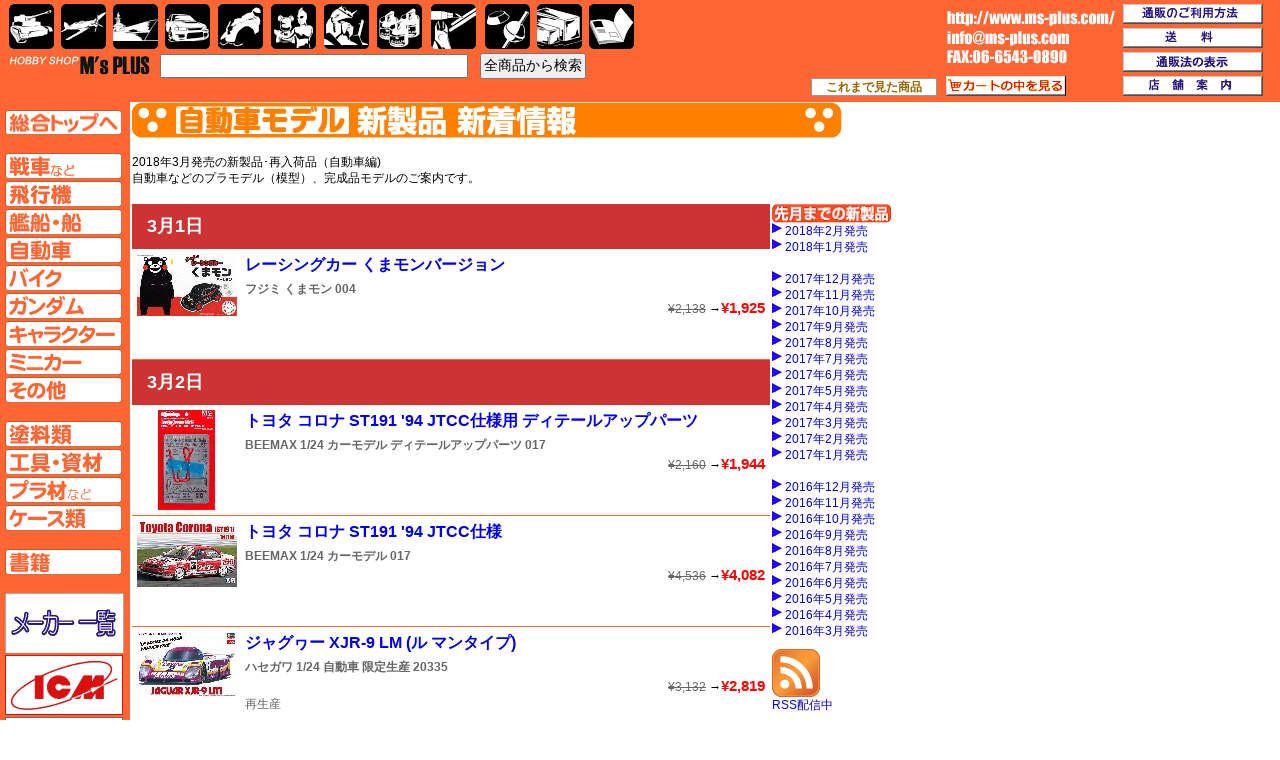

--- FILE ---
content_type: text/html; charset=utf-8
request_url: https://www.ms-plus.com/item_backnumber/car_2018_03.aspx
body_size: 63101
content:

<!DOCTYPE HTML PUBLIC "-//W3C//DTD HTML 4.01 Transitional//EN" "http://www.w3.org/TR/html4/loose.dtd">
<html lang=ja dir=ltr>
<head>
<META http-equiv="Content-Type" content="text/html; charset=utf-8">
<title>自動車アイテムの2018年3月の新製品・再入荷品カタログ</title>
<META content="自動車アイテムの2018年3月の新製品・再入荷品カタログです。BEEMAX,ハセガワ,ポーラライツ,アオシマについてのアイテムが掲載されています" name="description" lang="ja" >
<META content="BEEMAX,ハセガワ,ポーラライツ,アオシマ" name="keyword" lang="ja" >
<meta name="Author" content="M'sPLUS">
<meta name="Copyright" content="Copyright &amp;#169; 2006 M'sPLUS">
<meta name="format-detection" content="telephone=no">
<link rel="alternate" type="application/rss+xml" title="rss" href="http://www.ms-plus.com/rss/msplus_new_item.xml">
<link rel="alternate" media="handheld" type="text/html" href="http://www.ms-plus.com/smp/list_genre.aspx?ge=1">
<meta property="og:title" content="プラモデル通信販売（通販）のM's PLUS">
<meta property="og:description" content="自動車アイテムの2018年3月の新製品・再入荷品カタログです。BEEMAX,ハセガワ,ポーラライツ,アオシマについてのアイテムが掲載されています">
<link rel="stylesheet" href="../0_files/css/layout.css" type="text/css">
<link rel="stylesheet" href="../0_files/css/base.css" type="text/css">
<link rel="stylesheet" href="../0_files/css/csssprite_maker.css" type="text/css">
<link rel="stylesheet" href="../0_files/css/csssprite_base.css" type="text/css">
</head>

<body>
<div id="wrapper">

	<div id="box_maincontaints">
		<table id="table_maincontaints">
			<tr>
				<td colspan="2">
					<img src="https://www.ms-plus.com/0_files/images/common/pb_car_top.gif"><br><br>
					2018年3月発売の新製品･再入荷品（自動車編)<br>
					自動車などのプラモデル（模型）、完成品モデルのご案内です。<br>
					<br>
					
				</td>
			</tr>
			<tr>
				<td>
				   <div class="div_date_grp">3月1日</div>
<div class="div_item_frame"><div class="div_item_thumb"><a href="https://www.ms-plus.com/78433"><img src="http://www.imgmsplus.com/item/78000/thumb/78433_thumb.jpg" alt="レーシングカー くまモンバージョン"></a></div><div class="div_item_detail"><div class="div_item_title"><h1><a href="https://www.ms-plus.com/78433">レーシングカー くまモンバージョン</a></h1></div><div class="div_item_series"><h2><a href="https://www.ms-plus.com/item_maker.aspx?maker=fujimi">フジミ</a>&nbsp;<a href="https://www.ms-plus.com/result_list.aspx?se=8194">くまモン</a>&nbsp;004</h2></div><div class="div_item_price"><span class="span_price_base">&yen;2,138</span> →<span class="span_price_shop">&yen;1,925</span></div><div class="div_item_news"></div></div></div>
 <div class="div_date_grp">3月2日</div>
<div class="div_item_frame"><div class="div_item_thumb"><a href="https://www.ms-plus.com/80163"><img src="http://www.imgmsplus.com/item/80000/thumb/80163_thumb.jpg" alt="トヨタ コロナ ST191 '94 JTCC仕様用 ディテールアップパーツ"></a></div><div class="div_item_detail"><div class="div_item_title"><h1><a href="https://www.ms-plus.com/80163">トヨタ コロナ ST191 '94 JTCC仕様用 ディテールアップパーツ</a></h1></div><div class="div_item_series"><h2><a href="https://www.ms-plus.com/item_maker.aspx?maker=beemax">BEEMAX</a>&nbsp;<a href="https://www.ms-plus.com/result_list.aspx?se=3810">1/24 カーモデル ディテールアップパーツ</a>&nbsp;017</h2></div><div class="div_item_price"><span class="span_price_base">&yen;2,160</span> →<span class="span_price_shop">&yen;1,944</span></div><div class="div_item_news"></div></div></div>
<div class="div_item_frame"><div class="div_item_thumb"><a href="https://www.ms-plus.com/80162"><img src="http://www.imgmsplus.com/item/80000/thumb/80162_thumb.jpg" alt="トヨタ コロナ ST191 '94 JTCC仕様"></a></div><div class="div_item_detail"><div class="div_item_title"><h1><a href="https://www.ms-plus.com/80162">トヨタ コロナ ST191 '94 JTCC仕様</a></h1></div><div class="div_item_series"><h2><a href="https://www.ms-plus.com/item_maker.aspx?maker=beemax">BEEMAX</a>&nbsp;<a href="https://www.ms-plus.com/result_list.aspx?se=3808">1/24 カーモデル</a>&nbsp;017</h2></div><div class="div_item_price"><span class="span_price_base">&yen;4,536</span> →<span class="span_price_shop">&yen;4,082</span></div><div class="div_item_news"></div></div></div>
<div class="div_item_frame"><div class="div_item_thumb"><a href="https://www.ms-plus.com/79948"><img src="http://www.imgmsplus.com/item/79000/thumb/79948_thumb.jpg" alt="ジャグヮー XJR-9 LM (ル マンタイプ)"></a></div><div class="div_item_detail"><div class="div_item_title"><h1><a href="https://www.ms-plus.com/79948">ジャグヮー XJR-9 LM (ル マンタイプ)</a></h1></div><div class="div_item_series"><h2><a href="https://www.ms-plus.com/item_maker.aspx?maker=hasegawa">ハセガワ</a>&nbsp;<a href="https://www.ms-plus.com/result_list.aspx?se=3659">1/24 自動車 限定生産</a>&nbsp;20335</h2></div><div class="div_item_price"><span class="span_price_base">&yen;3,132</span> →<span class="span_price_shop">&yen;2,819</span></div><div class="div_item_news">再生産</div></div></div>
 <div class="div_date_grp">3月3日</div>
<div class="div_item_frame"><div class="div_item_thumb"><a href="https://www.ms-plus.com/80269"><img src="http://www.imgmsplus.com/item/80000/thumb/80269_thumb.jpg" alt="ロータス Type 49B オプションデカール"></a></div><div class="div_item_detail"><div class="div_item_title"><h1><a href="https://www.ms-plus.com/80269">ロータス Type 49B オプションデカール</a></h1></div><div class="div_item_series"><h2><a href="https://www.ms-plus.com/item_maker.aspx?maker=tabu_design">タブデザイン</a>&nbsp;<a href="https://www.ms-plus.com/result_list.aspx?se=1566">1/20 デカール</a>&nbsp;TABU-20150</h2></div><div class="div_item_price"><span class="span_price_base">&yen;1,512</span> →<span class="span_price_shop">&yen;1,436</span></div><div class="div_item_news">エブロ製 ロータス タイプ49Bに対応、キットには付属しないゴールドリーフマークやゴールドの塗分け部分等を再現したデカールシート</div></div></div>
 <div class="div_date_grp">3月5日</div>
<div class="div_item_frame"><div class="div_item_thumb"><a href="https://www.ms-plus.com/79800"><img src="http://www.imgmsplus.com/item/79000/thumb/79800_thumb.jpg" alt="フォード GT 2006 ガルフ"></a></div><div class="div_item_detail"><div class="div_item_title"><h1><a href="https://www.ms-plus.com/79800">フォード GT 2006 ガルフ</a></h1></div><div class="div_item_series"><h2><a href="https://www.ms-plus.com/item_maker.aspx?maker=polar_lights">ポーラライツ</a>&nbsp;<a href="https://www.ms-plus.com/result_list.aspx?se=2947">プラスチックモデルキット</a>&nbsp;POL955/12</h2></div><div class="div_item_price"><span class="span_price_base">&yen;5,616</span> →<span class="span_price_shop">&yen;5,054</span></div><div class="div_item_news">2006年に誕生した初代フォードGTを1/25で再現、ガルフカラー再現用のデカールが付属</div></div></div>
 <div class="div_date_grp">3月7日</div>
<div class="div_item_frame"><div class="div_item_thumb"><a href="https://www.ms-plus.com/78679"><img src="http://www.imgmsplus.com/item/78000/thumb/78679_thumb.jpg" alt="ポルシェ 911 カレラ RSR ターボ ワトキンスグレン 1974 #9"></a></div><div class="div_item_detail"><div class="div_item_title"><h1><a href="https://www.ms-plus.com/78679">ポルシェ 911 カレラ RSR ターボ ワトキンスグレン 1974 #9</a></h1></div><div class="div_item_series"><h2><a href="https://www.ms-plus.com/item_maker.aspx?maker=fujimi">フジミ</a>&nbsp;<a href="https://www.ms-plus.com/result_list.aspx?se=60">1/24 リアルスポーツカー シリーズ</a>&nbsp;099</h2></div><div class="div_item_price"><span class="span_price_base">&yen;4,320</span> →<span class="span_price_shop">&yen;3,888</span></div><div class="div_item_news"></div></div></div>
<div class="div_item_frame"><div class="div_item_thumb"><a href="https://www.ms-plus.com/79950"><img src="http://www.imgmsplus.com/item/79000/thumb/79950_thumb.jpg" alt="JTCC PIAA シビック"></a></div><div class="div_item_detail"><div class="div_item_title"><h1><a href="https://www.ms-plus.com/79950">JTCC PIAA シビック</a></h1></div><div class="div_item_series"><h2><a href="https://www.ms-plus.com/item_maker.aspx?maker=hasegawa">ハセガワ</a>&nbsp;<a href="https://www.ms-plus.com/result_list.aspx?se=3659">1/24 自動車 限定生産</a>&nbsp;20334</h2></div><div class="div_item_price"><span class="span_price_base">&yen;3,888</span> →<span class="span_price_shop">&yen;3,499</span></div><div class="div_item_news">1994年のJTCCにPIAAレーシングからエントリーしたPIAA シビック VTEC (EG9)を1/24で再現、PIAAイメージの黒白モノトーンカラー</div></div></div>
<div class="div_item_frame"><div class="div_item_thumb"><a href="https://www.ms-plus.com/79949"><img src="http://www.imgmsplus.com/item/79000/thumb/79949_thumb.jpg" alt="スバル インプレッサ WRX"></a></div><div class="div_item_detail"><div class="div_item_title"><h1><a href="https://www.ms-plus.com/79949">スバル インプレッサ WRX</a></h1></div><div class="div_item_series"><h2><a href="https://www.ms-plus.com/item_maker.aspx?maker=hasegawa">ハセガワ</a>&nbsp;<a href="https://www.ms-plus.com/result_list.aspx?se=3659">1/24 自動車 限定生産</a>&nbsp;20333</h2></div><div class="div_item_price"><span class="span_price_base">&yen;3,240</span> →<span class="span_price_shop">&yen;2,916</span></div><div class="div_item_news">再生産</div></div></div>
 <div class="div_date_grp">3月8日</div>
<div class="div_item_frame"><div class="div_item_thumb"><a href="https://www.ms-plus.com/78454"><img src="http://www.imgmsplus.com/item/78000/thumb/78454_thumb.jpg" alt="スカニア R730 ストリームライン キメラ トラクターヘッド"></a></div><div class="div_item_detail"><div class="div_item_title"><h1><a href="https://www.ms-plus.com/78454">スカニア R730 ストリームライン キメラ トラクターヘッド</a></h1></div><div class="div_item_series"><h2><a href="https://www.ms-plus.com/item_maker.aspx?maker=italeri">イタレリ</a>&nbsp;<a href="https://www.ms-plus.com/result_list.aspx?se=345">1/24 トラックシリーズ</a>&nbsp;3930</h2></div><div class="div_item_price"><span class="span_price_base">&yen;8,640</span> →<span class="span_price_shop">&yen;7,776</span></div><div class="div_item_news"></div></div></div>
<div class="div_item_frame"><div class="div_item_thumb"><a href="https://www.ms-plus.com/80078"><img src="http://www.imgmsplus.com/item/80000/thumb/80078_thumb.jpg" alt="フェラーリ SF70H"></a></div><div class="div_item_detail"><div class="div_item_title"><h1><a href="https://www.ms-plus.com/80078">フェラーリ SF70H</a></h1></div><div class="div_item_series"><h2><a href="https://www.ms-plus.com/item_maker.aspx?maker=tamiya">タミヤ</a>&nbsp;<a href="https://www.ms-plus.com/result_list.aspx?se=4">1/20 グランプリコレクションシリーズ</a>&nbsp;068</h2></div><div class="div_item_price"><span class="span_price_base">&yen;5,400</span> →<span class="span_price_shop">&yen;4,860</span></div><div class="div_item_news">再入荷</div></div></div>
 <div class="div_date_grp">3月14日</div>
<div class="div_item_frame"><div class="div_item_thumb"><a href="https://www.ms-plus.com/78510"><img src="http://www.imgmsplus.com/item/78000/thumb/78510_thumb.jpg" alt="バハ ブロンコ"></a></div><div class="div_item_detail"><div class="div_item_title"><h1><a href="https://www.ms-plus.com/78510">バハ ブロンコ</a></h1></div><div class="div_item_series"><h2><a href="https://www.ms-plus.com/item_maker.aspx?maker=revell">レベル</a>&nbsp;<a href="https://www.ms-plus.com/result_list.aspx?se=327">カーモデル</a>&nbsp;85-4436</h2></div><div class="div_item_price"><span class="span_price_base">&yen;4,968</span> →<span class="span_price_shop">&yen;4,471</span></div><div class="div_item_news"></div></div></div>
<div class="div_item_frame"><div class="div_item_thumb"><a href="https://www.ms-plus.com/78511"><img src="http://www.imgmsplus.com/item/78000/thumb/78511_thumb.jpg" alt="'78 GMC ビッグゲーム カントリー ピックアップ"></a></div><div class="div_item_detail"><div class="div_item_title"><h1><a href="https://www.ms-plus.com/78511">'78 GMC ビッグゲーム カントリー ピックアップ</a></h1></div><div class="div_item_series"><h2><a href="https://www.ms-plus.com/item_maker.aspx?maker=revell">レベル</a>&nbsp;<a href="https://www.ms-plus.com/result_list.aspx?se=327">カーモデル</a>&nbsp;85-7226</h2></div><div class="div_item_price"><span class="span_price_base">&yen;4,968</span> →<span class="span_price_shop">&yen;4,471</span></div><div class="div_item_news"></div></div></div>
 <div class="div_date_grp">3月15日</div>
<div class="div_item_frame"><div class="div_item_thumb"><a href="https://www.ms-plus.com/77409"><img src="http://www.imgmsplus.com/item/77000/thumb/77409_thumb.jpg" alt="一番星 望郷一番星"></a></div><div class="div_item_detail"><div class="div_item_title"><h1><a href="https://www.ms-plus.com/77409">一番星 望郷一番星</a></h1></div><div class="div_item_series"><h2><a href="https://www.ms-plus.com/item_maker.aspx?maker=aoshima">アオシマ</a>&nbsp;<a href="https://www.ms-plus.com/result_list.aspx?se=2735">1/32 トラック野郎シリーズ</a>&nbsp;008</h2></div><div class="div_item_price"><span class="span_price_base">&yen;15,984</span> →<span class="span_price_shop">&yen;14,386</span></div><div class="div_item_news"></div></div></div>
 <div class="div_date_grp">3月16日</div>
<div class="div_item_frame"><div class="div_item_thumb"><a href="https://www.ms-plus.com/77942"><img src="http://www.imgmsplus.com/item/77000/thumb/77942_thumb.jpg" alt="フォルクスワーゲン ビートル 1951/52"></a></div><div class="div_item_detail"><div class="div_item_title"><h1><a href="https://www.ms-plus.com/77942">フォルクスワーゲン ビートル 1951/52</a></h1></div><div class="div_item_series"><h2><a href="https://www.ms-plus.com/item_maker.aspx?maker=revell">レベル</a>&nbsp;<a href="https://www.ms-plus.com/result_list.aspx?se=8180">レベルテクニック</a>&nbsp;00450</h2></div><div class="div_item_price"><span class="span_price_base">&yen;25,056</span> →<span class="span_price_shop">&yen;22,550</span></div><div class="div_item_news"></div></div></div>
 <div class="div_date_grp">3月19日</div>
<div class="div_item_frame"><div class="div_item_thumb"><a href="https://www.ms-plus.com/79953"><img src="http://www.imgmsplus.com/item/79000/thumb/79953_thumb.jpg" alt="BMW 2002 ti 1969 モンテカルロラリー"></a></div><div class="div_item_detail"><div class="div_item_title"><h1><a href="https://www.ms-plus.com/79953">BMW 2002 ti 1969 モンテカルロラリー</a></h1></div><div class="div_item_series"><h2><a href="https://www.ms-plus.com/item_maker.aspx?maker=hasegawa">ハセガワ</a>&nbsp;<a href="https://www.ms-plus.com/result_list.aspx?se=3659">1/24 自動車 限定生産</a>&nbsp;20332</h2></div><div class="div_item_price"><span class="span_price_base">&yen;3,888</span> →<span class="span_price_shop">&yen;3,499</span></div><div class="div_item_news">再生産</div></div></div>
 <div class="div_date_grp">3月20日</div>
<div class="div_item_frame"><div class="div_item_thumb"><a href="https://www.ms-plus.com/80435"><img src="http://www.imgmsplus.com/item/80000/thumb/80435_thumb.jpg" alt="ザウバー C9 カーボンデカール"></a></div><div class="div_item_detail"><div class="div_item_title"><h1><a href="https://www.ms-plus.com/80435">ザウバー C9 カーボンデカール</a></h1></div><div class="div_item_series"><h2><a href="https://www.ms-plus.com/item_maker.aspx?maker=studio27">スタジオ27</a>&nbsp;<a href="https://www.ms-plus.com/result_list.aspx?se=8111">ツーリングカー/GTカー カーボンデカール</a>&nbsp;CD24030</h2></div><div class="div_item_price"><span class="span_price_base">&yen;2,808</span> →<span class="span_price_shop">&yen;2,668</span></div><div class="div_item_news">タミヤ製 ザウバーC9に対応、キットパーツにジャストフィットした版型のカーボンデカール、使用箇所ごとパターンに変化をつけ、リアルな仕上がりを演出</div></div></div>
 <div class="div_date_grp">3月22日</div>
<div class="div_item_frame"><div class="div_item_thumb"><a href="https://www.ms-plus.com/78441"><img src="http://www.imgmsplus.com/item/78000/thumb/78441_thumb.jpg" alt="ランボルギーニ カウンタック 5000 クアトロバルボーレ"></a></div><div class="div_item_detail"><div class="div_item_title"><h1><a href="https://www.ms-plus.com/78441">ランボルギーニ カウンタック 5000 クアトロバルボーレ</a></h1></div><div class="div_item_series"><h2><a href="https://www.ms-plus.com/item_maker.aspx?maker=fujimi">フジミ</a>&nbsp;<a href="https://www.ms-plus.com/result_list.aspx?se=60">1/24 リアルスポーツカー シリーズ</a>&nbsp;011</h2></div><div class="div_item_price"><span class="span_price_base">&yen;3,024</span> →<span class="span_price_shop">&yen;2,722</span></div><div class="div_item_news"></div></div></div>
<div class="div_item_frame"><div class="div_item_thumb"><a href="https://www.ms-plus.com/78442"><img src="http://www.imgmsplus.com/item/78000/thumb/78442_thumb.jpg" alt="ランボルギーニ カウンタック 25th アニバーサリー"></a></div><div class="div_item_detail"><div class="div_item_title"><h1><a href="https://www.ms-plus.com/78442">ランボルギーニ カウンタック 25th アニバーサリー</a></h1></div><div class="div_item_series"><h2><a href="https://www.ms-plus.com/item_maker.aspx?maker=fujimi">フジミ</a>&nbsp;<a href="https://www.ms-plus.com/result_list.aspx?se=60">1/24 リアルスポーツカー シリーズ</a>&nbsp;060</h2></div><div class="div_item_price"><span class="span_price_base">&yen;3,024</span> →<span class="span_price_shop">&yen;2,722</span></div><div class="div_item_news"></div></div></div>
<div class="div_item_frame"><div class="div_item_thumb"><a href="https://www.ms-plus.com/78154"><img src="http://www.imgmsplus.com/item/78000/thumb/78154_thumb.jpg" alt="ニッサン スカイライン GT-R (BNR32)"></a></div><div class="div_item_detail"><div class="div_item_title"><h1><a href="https://www.ms-plus.com/78154">ニッサン スカイライン GT-R (BNR32)</a></h1></div><div class="div_item_series"><h2><a href="https://www.ms-plus.com/item_maker.aspx?maker=fujimi">フジミ</a>&nbsp;<a href="https://www.ms-plus.com/result_list.aspx?se=958">1/12 AXESシリーズ</a>&nbsp;141756</h2></div><div class="div_item_price"><span class="span_price_base">&yen;16,200</span> →<span class="span_price_shop">&yen;14,580</span></div><div class="div_item_news"></div></div></div>
 <div class="div_date_grp">3月23日</div>
<div class="div_item_frame"><div class="div_item_thumb"><a href="https://www.ms-plus.com/78769"><img src="http://www.imgmsplus.com/item/78000/thumb/78769_thumb.jpg" alt="K-BREAK プラチナム JZS161 アリスト '00 （トヨタ)"></a></div><div class="div_item_detail"><div class="div_item_title"><h1><a href="https://www.ms-plus.com/78769">K-BREAK プラチナム JZS161 アリスト '00 （トヨタ)</a></h1></div><div class="div_item_series"><h2><a href="https://www.ms-plus.com/item_maker.aspx?maker=aoshima">アオシマ</a>&nbsp;<a href="https://www.ms-plus.com/result_list.aspx?se=5947">1/24 ザ・チューンドカー</a>&nbsp;049</h2></div><div class="div_item_price"><span class="span_price_base">&yen;3,240</span> →<span class="span_price_shop">&yen;2,916</span></div><div class="div_item_news"></div></div></div>
<div class="div_item_frame"><div class="div_item_thumb"><a href="https://www.ms-plus.com/78694"><img src="http://www.imgmsplus.com/item/78000/thumb/78694_thumb.jpg" alt="マツダ ファミリア XG/323"></a></div><div class="div_item_detail"><div class="div_item_title"><h1><a href="https://www.ms-plus.com/78694">マツダ ファミリア XG/323</a></h1></div><div class="div_item_series"><h2><a href="https://www.ms-plus.com/item_maker.aspx?maker=fujimi">フジミ</a>&nbsp;<a href="https://www.ms-plus.com/result_list.aspx?se=53">1/24 インチアップシリーズ</a>&nbsp;121</h2></div><div class="div_item_price"><span class="span_price_base">&yen;2,376</span> →<span class="span_price_shop">&yen;2,138</span></div><div class="div_item_news"></div></div></div>
<div class="div_item_frame"><div class="div_item_thumb"><a href="https://www.ms-plus.com/78770"><img src="http://www.imgmsplus.com/item/78000/thumb/78770_thumb.jpg" alt="C-WEST BNR34 スカイライン GT-R '02 (ニッサン)"></a></div><div class="div_item_detail"><div class="div_item_title"><h1><a href="https://www.ms-plus.com/78770">C-WEST BNR34 スカイライン GT-R '02 (ニッサン)</a></h1></div><div class="div_item_series"><h2><a href="https://www.ms-plus.com/item_maker.aspx?maker=aoshima">アオシマ</a>&nbsp;<a href="https://www.ms-plus.com/result_list.aspx?se=5947">1/24 ザ・チューンドカー</a>&nbsp;旧050</h2></div><div class="div_item_price"><span class="span_price_base">&yen;2,808</span> →<span class="span_price_shop">&yen;2,527</span></div><div class="div_item_news"></div></div></div>
 <div class="div_date_grp">3月26日</div>
<div class="div_item_frame"><div class="div_item_thumb"><a href="https://www.ms-plus.com/78766"><img src="http://www.imgmsplus.com/item/78000/thumb/78766_thumb.jpg" alt="ニッサン CSP311 シルビア '66"></a></div><div class="div_item_detail"><div class="div_item_title"><h1><a href="https://www.ms-plus.com/78766">ニッサン CSP311 シルビア '66</a></h1></div><div class="div_item_series"><h2><a href="https://www.ms-plus.com/item_maker.aspx?maker=aoshima">アオシマ</a>&nbsp;<a href="https://www.ms-plus.com/result_list.aspx?se=5946">1/24 ザ・モデルカー</a>&nbsp;旧066</h2></div><div class="div_item_price"><span class="span_price_base">&yen;2,376</span> →<span class="span_price_shop">&yen;2,138</span></div><div class="div_item_news"></div></div></div>
<div class="div_item_frame"><div class="div_item_thumb"><a href="https://www.ms-plus.com/79960"><img src="http://www.imgmsplus.com/item/79000/thumb/79960_thumb.jpg" alt="建設作業員セット A (舗装工事4体セット & アクセサリー)"></a></div><div class="div_item_detail"><div class="div_item_title"><h1><a href="https://www.ms-plus.com/79960">建設作業員セット A (舗装工事4体セット & アクセサリー)</a></h1></div><div class="div_item_series"><h2><a href="https://www.ms-plus.com/item_maker.aspx?maker=hasegawa">ハセガワ</a>&nbsp;<a href="https://www.ms-plus.com/result_list.aspx?se=8097">建機シリーズ</a>&nbsp;WM003</h2></div><div class="div_item_price"><span class="span_price_base">&yen;1,512</span> →<span class="span_price_shop">&yen;1,361</span></div><div class="div_item_news">再生産</div></div></div>
 <div class="div_date_grp">3月27日</div>
<div class="div_item_frame"><div class="div_item_thumb"><a href="https://www.ms-plus.com/78698"><img src="http://www.imgmsplus.com/item/78000/thumb/78698_thumb.jpg" alt="ポルシェ 911 カレラ RS '73"></a></div><div class="div_item_detail"><div class="div_item_title"><h1><a href="https://www.ms-plus.com/78698">ポルシェ 911 カレラ RS '73</a></h1></div><div class="div_item_series"><h2><a href="https://www.ms-plus.com/item_maker.aspx?maker=fujimi">フジミ</a>&nbsp;<a href="https://www.ms-plus.com/result_list.aspx?se=60">1/24 リアルスポーツカー シリーズ</a>&nbsp;026</h2></div><div class="div_item_price"><span class="span_price_base">&yen;3,456</span> →<span class="span_price_shop">&yen;3,110</span></div><div class="div_item_news"></div></div></div>
<div class="div_item_frame"><div class="div_item_thumb"><a href="https://www.ms-plus.com/78697"><img src="http://www.imgmsplus.com/item/78000/thumb/78697_thumb.jpg" alt="ポルシェ 911 ターボ '85"></a></div><div class="div_item_detail"><div class="div_item_title"><h1><a href="https://www.ms-plus.com/78697">ポルシェ 911 ターボ '85</a></h1></div><div class="div_item_series"><h2><a href="https://www.ms-plus.com/item_maker.aspx?maker=fujimi">フジミ</a>&nbsp;<a href="https://www.ms-plus.com/result_list.aspx?se=60">1/24 リアルスポーツカー シリーズ</a>&nbsp;059</h2></div><div class="div_item_price"><span class="span_price_base">&yen;3,240</span> →<span class="span_price_shop">&yen;2,916</span></div><div class="div_item_news"></div></div></div>
<div class="div_item_frame"><div class="div_item_thumb"><a href="https://www.ms-plus.com/78706"><img src="http://www.imgmsplus.com/item/78000/thumb/78706_thumb.jpg" alt="1965 プリムス ベルベディア A-990 ヘミ スーパーストック カリフォルニア フラッシュ"></a></div><div class="div_item_detail"><div class="div_item_title"><h1><a href="https://www.ms-plus.com/78706">1965 プリムス ベルベディア A-990 ヘミ スーパーストック カリフォルニア フラッシュ</a></h1></div><div class="div_item_series"><h2><a href="https://www.ms-plus.com/item_maker.aspx?maker=moebius">メビウス</a>&nbsp;<a href="https://www.ms-plus.com/result_list.aspx?se=2134">メビウス プラスチックモデル組立キット</a>&nbsp;1222</h2></div><div class="div_item_price"><span class="span_price_base">&yen;6,696</span> →<span class="span_price_shop">&yen;6,026</span></div><div class="div_item_news"></div></div></div>
<div class="div_item_frame"><div class="div_item_thumb"><a href="https://www.ms-plus.com/78696"><img src="http://www.imgmsplus.com/item/78000/thumb/78696_thumb.jpg" alt="ホンダ プレリュード 2.2Si V-TEC"></a></div><div class="div_item_detail"><div class="div_item_title"><h1><a href="https://www.ms-plus.com/78696">ホンダ プレリュード 2.2Si V-TEC</a></h1></div><div class="div_item_series"><h2><a href="https://www.ms-plus.com/item_maker.aspx?maker=fujimi">フジミ</a>&nbsp;<a href="https://www.ms-plus.com/result_list.aspx?se=53">1/24 インチアップシリーズ</a>&nbsp;265</h2></div><div class="div_item_price"><span class="span_price_base">&yen;2,376</span> →<span class="span_price_shop">&yen;2,138</span></div><div class="div_item_news"></div></div></div>
 <div class="div_date_grp">3月28日</div>
<div class="div_item_frame"><div class="div_item_thumb"><a href="https://www.ms-plus.com/78767"><img src="http://www.imgmsplus.com/item/78000/thumb/78767_thumb.jpg" alt="トヨタ UCF11 セルシオ 4.0C仕様 Fパッケージ &#39;92"></a></div><div class="div_item_detail"><div class="div_item_title"><h1><a href="https://www.ms-plus.com/78767">トヨタ UCF11 セルシオ 4.0C仕様 Fパッケージ &#39;92</a></h1></div><div class="div_item_series"><h2><a href="https://www.ms-plus.com/item_maker.aspx?maker=aoshima">アオシマ</a>&nbsp;<a href="https://www.ms-plus.com/result_list.aspx?se=5946">1/24 ザ・モデルカー</a>&nbsp;旧072</h2></div><div class="div_item_price"><span class="span_price_base">&yen;2,808</span> →<span class="span_price_shop">&yen;2,527</span></div><div class="div_item_news"></div></div></div>
 <div class="div_date_grp">3月29日</div>
<div class="div_item_frame"><div class="div_item_thumb"><a href="https://www.ms-plus.com/78762"><img src="http://www.imgmsplus.com/item/78000/thumb/78762_thumb.jpg" alt="トヨタ 86 (クリスタルホワイトパール)"></a></div><div class="div_item_detail"><div class="div_item_title"><h1><a href="https://www.ms-plus.com/78762">トヨタ 86 (クリスタルホワイトパール)</a></h1></div><div class="div_item_series"><h2><a href="https://www.ms-plus.com/item_maker.aspx?maker=aoshima">アオシマ</a>&nbsp;<a href="https://www.ms-plus.com/result_list.aspx?se=8173">ザ・スナップキット</a>&nbsp;003-A</h2></div><div class="div_item_price"><span class="span_price_base">&yen;1,620</span> →<span class="span_price_shop">&yen;1,458</span></div><div class="div_item_news"></div></div></div>
<div class="div_item_frame"><div class="div_item_thumb"><a href="https://www.ms-plus.com/78763"><img src="http://www.imgmsplus.com/item/78000/thumb/78763_thumb.jpg" alt="トヨタ 86 (オレンジメタリック)"></a></div><div class="div_item_detail"><div class="div_item_title"><h1><a href="https://www.ms-plus.com/78763">トヨタ 86 (オレンジメタリック)</a></h1></div><div class="div_item_series"><h2><a href="https://www.ms-plus.com/item_maker.aspx?maker=aoshima">アオシマ</a>&nbsp;<a href="https://www.ms-plus.com/result_list.aspx?se=8173">ザ・スナップキット 楽プラ</a>&nbsp;003-B</h2></div><div class="div_item_price"><span class="span_price_base">&yen;1,620</span> →<span class="span_price_shop">&yen;1,458</span></div><div class="div_item_news"></div></div></div>
<div class="div_item_frame"><div class="div_item_thumb"><a href="https://www.ms-plus.com/80484"><img src="http://www.imgmsplus.com/item/80000/thumb/80484_thumb.jpg" alt="フィアット 500Ｆ"></a></div><div class="div_item_detail"><div class="div_item_title"><h1><a href="https://www.ms-plus.com/80484">フィアット 500Ｆ</a></h1></div><div class="div_item_series"><h2><a href="https://www.ms-plus.com/item_maker.aspx?maker=italeri">イタレリ</a>&nbsp;<a href="https://www.ms-plus.com/result_list.aspx?se=1159">1/12 カーモデル</a>&nbsp;4703</h2></div><div class="div_item_price"><span class="span_price_base">&yen;20,520</span> →<span class="span_price_shop">&yen;18,468</span></div><div class="div_item_news"></div></div></div>
<div class="div_item_frame"><div class="div_item_thumb"><a href="https://www.ms-plus.com/78144"><img src="http://www.imgmsplus.com/item/78000/thumb/78144_thumb.jpg" alt="マツダ FC3S サバンナ RX-7 '89"></a></div><div class="div_item_detail"><div class="div_item_title"><h1><a href="https://www.ms-plus.com/78144">マツダ FC3S サバンナ RX-7 '89</a></h1></div><div class="div_item_series"><h2><a href="https://www.ms-plus.com/item_maker.aspx?maker=aoshima">アオシマ</a>&nbsp;<a href="https://www.ms-plus.com/result_list.aspx?se=5946">1/24 ザ・モデルカー</a>&nbsp;旧064</h2></div><div class="div_item_price"><span class="span_price_base">&yen;2,808</span> →<span class="span_price_shop">&yen;2,527</span></div><div class="div_item_news"></div></div></div>
 <div class="div_date_grp">3月30日</div>
<div class="div_item_frame"><div class="div_item_thumb"><a href="https://www.ms-plus.com/80434"><img src="http://www.imgmsplus.com/item/80000/thumb/80434_thumb.jpg" alt="フェラーリ SF70H オプションデカール"></a></div><div class="div_item_detail"><div class="div_item_title"><h1><a href="https://www.ms-plus.com/80434">フェラーリ SF70H オプションデカール</a></h1></div><div class="div_item_series"><h2><a href="https://www.ms-plus.com/item_maker.aspx?maker=tabu_design">タブデザイン</a>&nbsp;<a href="https://www.ms-plus.com/result_list.aspx?se=1566">1/20 デカール</a>&nbsp;TABU-20151</h2></div><div class="div_item_price"><span class="span_price_base">&yen;1,512</span> →<span class="span_price_shop">&yen;1,436</span></div><div class="div_item_news">タミヤ製フェラーリ SF70Hに対応したデカールシート、Rd.5スペインGP以降採用された視認性の高いカーナンバーやチーム創設70周年記念ロゴ等を再現</div></div></div>


				</td>
				<td id="td_rightcontents">
	  			<!-- サブコンテンツ --><div id="box_main_aff">	<div class="shop"><img src="https://www.ms-plus.com/0_files/images/common/pi_pastmonth.gif" width="120" height="19" alt="先月までの新製品">
<a href="car_2018_02.aspx" class="a_right_backnumber">2018年2月発売</a>
<a href="car_2018_01.aspx" class="a_right_backnumber">2018年1月発売</a>
<br><a href="car_2017_12.aspx" class="a_right_backnumber">2017年12月発売</a>
<a href="car_2017_11.aspx" class="a_right_backnumber">2017年11月発売</a>
<a href="car_2017_10.aspx" class="a_right_backnumber">2017年10月発売</a>
<a href="car_2017_09.aspx" class="a_right_backnumber">2017年9月発売</a>
<a href="car_2017_08.aspx" class="a_right_backnumber">2017年8月発売</a>
<a href="car_2017_07.aspx" class="a_right_backnumber">2017年7月発売</a>
<a href="car_2017_06.aspx" class="a_right_backnumber">2017年6月発売</a>
<a href="car_2017_05.aspx" class="a_right_backnumber">2017年5月発売</a>
<a href="car_2017_04.aspx" class="a_right_backnumber">2017年4月発売</a>
<a href="car_2017_03.aspx" class="a_right_backnumber">2017年3月発売</a>
<a href="car_2017_02.aspx" class="a_right_backnumber">2017年2月発売</a>
<a href="car_2017_01.aspx" class="a_right_backnumber">2017年1月発売</a>
<br><a href="car_2016_12.aspx" class="a_right_backnumber">2016年12月発売</a>
<a href="car_2016_11.aspx" class="a_right_backnumber">2016年11月発売</a>
<a href="car_2016_10.aspx" class="a_right_backnumber">2016年10月発売</a>
<a href="car_2016_09.aspx" class="a_right_backnumber">2016年9月発売</a>
<a href="car_2016_08.aspx" class="a_right_backnumber">2016年8月発売</a>
<a href="car_2016_07.aspx" class="a_right_backnumber">2016年7月発売</a>
<a href="car_2016_06.aspx" class="a_right_backnumber">2016年6月発売</a>
<a href="car_2016_05.aspx" class="a_right_backnumber">2016年5月発売</a>
<a href="car_2016_04.aspx" class="a_right_backnumber">2016年4月発売</a>
<a href="car_2016_03.aspx" class="a_right_backnumber">2016年3月発売</a>
</div><div class="rightcontets_rss"><a href="https://www.ms-plus.com/rss/msplus_car.xml" target="blank"><img src="https://www.ms-plus.com/0_files/images/rss_orange_48.gif" width="48" height="48" alt="RSS配信中"><br> RSS配信中</a></div>
				</td>
			</tr>
		</table>
	</div>
		
	<!-- 左メニュー -->
	<div id="box_leftmenu">
	  
	<a href="https://www.ms-plus.com/" class="sprite_base sprite-03_top_leftmenu_00_top">TOPページへ</a>
	<br>
	<a href="https://www.ms-plus.com/top_afv.aspx" class="sprite_base sprite-03_top_leftmenu_01_afv" title="AFVのジャンル別ページはこちら">AFV</a>
	<a href="https://www.ms-plus.com/top_air.aspx" class="sprite_base sprite-03_top_leftmenu_02_air" title="飛行機のジャンル別ページはこちら">飛行機ページへ</a>
	<a href="https://www.ms-plus.com/top_ship.aspx" class="sprite_base sprite-03_top_leftmenu_03_ship" title="艦船のジャンル別ページはこちら">艦船ページへ</a>
	<a href="https://www.ms-plus.com/top_car.aspx" class="sprite_base sprite-03_top_leftmenu_04_car" title="自動車のジャンル別ページはこちら">自動車ページへ</a>
	<a href="https://www.ms-plus.com/top_bike.aspx" class="sprite_base sprite-03_top_leftmenu_05_bike" title="バイクのジャンル別ページはこちら">バイクページへ</a>
	<a href="https://www.ms-plus.com/top_gundam.aspx" class="sprite_base sprite-03_top_leftmenu_06_gundam" title="ガンダムのジャンル別ページはこちら">ガンダムページへ</a>
	<a href="https://www.ms-plus.com/top_chara.aspx" class="sprite_base sprite-03_top_leftmenu_07_chara" title="キャラクターのジャンル別ページはこちら">キャラクターページへ</a>	
	<a href="https://www.ms-plus.com/top_minicar.aspx" class="sprite_base sprite-03_top_leftmenu_08_minicar" title="ミニカーのジャンル別ページはこちら">ミニカーページへ</a>	
	<a href="https://www.ms-plus.com/top_other.aspx" class="sprite_base sprite-03_top_leftmenu_09_other" title="その他ジャンル別ページはこちら">その他ページへ</a>
	<br>	
	<a href="https://www.ms-plus.com/top_color.aspx" class="sprite_base sprite-03_top_leftmenu_10_color" title="塗料のジャンルページはこちら">塗料ページへ</a>	
	<a href="https://www.ms-plus.com/top_tool.aspx" class="sprite_base sprite-03_top_leftmenu_11_tool" title="工具類のジャンル別ページはこちら">工具ページへ</a>	
	<a href="https://www.ms-plus.com/top_material.aspx" class="sprite_base sprite-03_top_leftmenu_12_material" title="マテリアルのジャンル別ページはこちら">プラ材ページへ</a>
	<a href="https://www.ms-plus.com/top_case.aspx" class="sprite_base sprite-03_top_leftmenu_13_case" title="ケース類のジャンル別ページはこちら">ケースページへ</a>
	<br>
	<a href="https://www.ms-plus.com/top_book.aspx" class="sprite_base sprite-03_top_leftmenu_14_book" title="書籍のジャンル別ページはこちら">書籍ページへ</a>	
	<br>

	<div id="top_menu_maker">



		<a href="https://www.ms-plus.com/maker_all.aspx" class="sprite_base sprite-80_maker_list">メーカー一覧のページはこちら</a>

		<a href="https://www.ms-plus.com/maker_icm" class="sprite_maker sprite-i_icm" title="ICMのメーカー別ページはこちら">ICM</a>
		<a href="https://www.ms-plus.com/maker_ibg_models" class="sprite_maker sprite-i_ibg" title="IBGのメーカー別ページはこちら">IBG</a>
		<a href="https://www.ms-plus.com/maker_avioni_x" class="sprite_maker sprite-i_avionix" title="Avioni-X（アヴィオニクス）のメーカー別ページはこちら">Avioni-X（アヴィオニクス）</a>
		<a href="https://www.ms-plus.com/maker_aoshima" class="sprite_maker sprite-i_aoshima" title="アオシマのメーカー別ページはこちら">アオシマ</a>
		<a href="https://www.ms-plus.com/maker_academy" class="sprite_maker sprite-i_academy" title="アカデミーのメーカー別ページはこちら">アカデミー</a>
		<a href="https://www.ms-plus.com/maker_azur" class="sprite_maker sprite-i_azur" title="アズール（azur）のメーカー別ページはこちら">アズール</a>
		<a href="https://www.ms-plus.com/maker_asuka_model" class="sprite_maker sprite-i_tasca"  title="アスカモデルのメーカー別ページはこちら">アスカモデル</a>
		<a href="https://www.ms-plus.com/maker_aber" class="sprite_maker sprite-i_aber"  title="アベールのメーカー別ページはこちら">アベール</a>	
		<a href="https://www.ms-plus.com/maker_alpine_miniatures" class="sprite_maker sprite-i_alpine_miniatures"  title="アルパインのメーカー別ページはこちら">アルパイン</a>
		<a href="https://www.ms-plus.com/maker_easy_model" class="sprite_maker sprite-i_easy_model" title="イージーモデルのメーカー別ページはこちら">イージーモデル</a>
		<a href="https://www.ms-plus.com/maker_ikaros" class="sprite_maker sprite-i_ikaros" title="イカロス出版のメーカー別ページはこちら">イカロス出版</a>
		<a href="https://www.ms-plus.com/maker_italeri" class="sprite_maker sprite-i_italeri" title="イタレリのメーカー別ページはこちら">イタレリ</a>
		<a href="https://www.ms-plus.com/maker_winsor_newton" class="sprite_maker sprite-i_winsor_newton" title="ウインザー＆ニュートンのメーカー別ページはこちら">ウインザー＆ニュートン</a>
		<a href="https://www.ms-plus.com/maker_wave" class="sprite_maker sprite-i_wave" title="ウェーブのメーカー別ページはこちら">ウェーブ</a>
							
		<a href="https://www.ms-plus.com/maker_war_masters" class="sprite_maker sprite-i_war_masters" title="ウォーマスターズのメーカー別ページはこちら">ウォーマスターズ</a>		
		<a href="https://www.ms-plus.com/maker_airtex" class="sprite_maker sprite-i_airtex" title="エアテックスのメーカー別ページはこちら">エアテックス</a>
		<a href="https://www.ms-plus.com/maker_airfix" class="sprite_maker sprite-i_airfix" title="エアフィックスのメーカー別ページはこちら">エアフィックス</a>
		<a href="https://www.ms-plus.com/maker_afv_club" class="sprite_maker sprite-i_afvclub" title="AFVクラブのメーカー別ページはこちら">AFVクラブ</a>
		<a href="https://www.ms-plus.com/maker_amt" class="sprite_maker sprite-i_amt" title="amtのメーカー別ページはこちら">amt</a>
		<a href="https://www.ms-plus.com/maker_ace" class="sprite_maker sprite-i_ace" title="エースのメーカー別ページはこちら">エース</a>
		<a href="https://www.ms-plus.com/maker_ftf" class="sprite_maker sprite-i_ftf" title="FTFのメーカー別ページはこちら">FTF</a>
		<a href="https://www.ms-plus.com/maker_ftoys" class="sprite_maker sprite-i_ftoys" title="エフトイズのメーカー別ページはこちら">エフトイズ</a>	
		<a href="https://www.ms-plus.com/maker_ebbro" class="sprite_maker sprite-i_ebbro" title="エブロのメーカー別ページはこちら">エブロ</a>
		<a href="https://www.ms-plus.com/maker_heller" class="sprite_maker sprite-i_heller" title="エレールのメーカー別ページはこちら">エレール</a>
		<a href="https://www.ms-plus.com/maker_olfa" class="sprite_maker sprite-i_olfa" title="オルファのメーカー別ページはこちら">オルファ</a>
		
<br>
						
		<a href="https://www.ms-plus.com/maker_gaianotes" class="sprite_maker sprite-i_gaianotes" title="ガイアノーツのメーカー別ページはこちら">ガイアノーツ</a>
		<a href="https://www.ms-plus.com/maker_kamikoro" class="sprite_maker sprite-i_kamikoro" title="紙でコロコロのメーカー別ページはこちら">紙でコロコロ</a>
		<a href="https://www.ms-plus.com/maker_kitty_hawk" class="sprite_maker sprite-i_kitty_hawk" title="キティホークのメーカー別ページはこちら">キティホーク</a>
		<a href="https://www.ms-plus.com/maker_kinetic" class="sprite_maker sprite-i_kinetic" title="キネテックのメーカー別ページはこちら">キネテック</a>
		<a href="https://www.ms-plus.com/maker_galileo" class="sprite_maker sprite-i_galileo" title="ガリレオ出版 グランドパワーのメーカー別ページはこちら">ガリレオ出版 グランドパワー</a>
		<a href="https://www.ms-plus.com/maker_great_wall_hobby" class="sprite_maker sprite-i_great_wall_hobby" title="グレートウォールホビーのメーカー別ページはこちら">グレートウォールホビー</a>
		<a href="https://www.ms-plus.com/maker_gesse" class="sprite_maker sprite-i_gesse" title="月世 サテライトツールスのメーカー別ページはこちら">月世 サテライトツールス</a>
		<a href="https://www.ms-plus.com/maker_genbun_magazine" class="sprite_maker sprite-i_genbunmagazine" title="ゲンブンマガジンのメーカー別ページはこちら">ゲンブンマガジン</a>		
		<a href="https://www.ms-plus.com/maker_goldmedalmodels" class="sprite_maker sprite-i_goldmedalmodels" title="ゴールドメダルモデルズのメーカー別ページはこちら">ゴールドメダルモデルズ</a>
		<a href="https://www.ms-plus.com/maker_kotobukiya" class="sprite_maker sprite-i_kotobukiya" title="コトブキヤのメーカー別ページはこちら">コトブキヤ</a>

<br>

		<a href="https://www.ms-plus.com/maker_dragon" class="sprite_maker sprite-i_cyberhobby" title="ドラゴン・サイバーホビーのメーカー別ページはこちら">サイバーホビー</a>
		<a href="https://www.ms-plus.com/maker_sankei" class="sprite_maker sprite-i_sankei" title="さんけい みにちゅあーとのメーカー別ページはこちら">さんけい みにちゅあーと</a>
		<a href="https://www.ms-plus.com/maker_gsi" class="sprite_maker sprite-i_gsicreos" title="GSIクレオス（GSI Creos）のメーカー別ページはこちら">GSIクレオス</a>
		<a href="https://www.ms-plus.com/maker_sealsmodel" class="sprite_maker sprite-i_sealsmodel" title="シールズモデルのメーカー別ページはこちら">シールズモデル</a>
		<a href="https://www.ms-plus.com/maker_sizuokamokei" class="sprite_maker sprite-i_sizuokamokei" title="静岡模型協同組合のメーカー別ページはこちら">静岡模型協同組合</a>
		<a href="https://www.ms-plus.com/maker_simil_r" class="sprite_maker sprite-i_similr" title="シミラー（similR）のメーカー別ページはこちら">シミラー（similR）</a>
		<a href="https://www.ms-plus.com/maker_shimomura_alec" class="sprite_maker sprite-i_shimomura_alec" title="シモムラアレックのメーカー別ページはこちら">シモムラアレック</a>
		<a href="https://www.ms-plus.com/maker_sweet" class="sprite_maker sprite-i_sweet" title="スイート（SWEET）のメーカー別ページはこちら">スイート（SWEET）</a>
		<a href="https://www.ms-plus.com/maker_sujiborido" class="sprite_maker sprite-i_sujiborido" title="スジボリ堂のメーカー別ページはこちら">スジボリ堂</a>
		<a href="https://www.ms-plus.com/maker_studio27" class="sprite_maker sprite-i_studio27" title="スタジオ27・タブデザインのメーカー別ページはこちら">スタジオ27・タブデザイン</a>
		<a href="https://www.ms-plus.com/maker_special_hobby" class="sprite_maker sprite-i_special_hobby" title="スペシャルホビーのメーカー別ページはこちら">スペシャルホビー</a>
		<a href="https://www.ms-plus.com/maker_zvezda" class="sprite_maker sprite-i_zvezda" title="ズベズダ（Zvezda）のメーカー別ページはこちら">ズベズダ（Zvezda）</a>
		
<br>
		<a href="https://www.ms-plus.com/maker_diopark" class="sprite_maker sprite-i_diopark" title="ダイオパーク（diopark）のメーカー別ページはこちら">ダイオパーク（diopark）</a>
		<a href="https://www.ms-plus.com/maker_model_kasten" class="sprite_maker sprite-i_dainihonkaiga" title="大日本絵画のメーカー別ページはこちら">大日本絵画</a>
		<a href="https://www.ms-plus.com/maker_studio27" class="sprite_maker sprite-i_tabudesign" title="タブデザイン・スタジオ27のメーカー別ページはこちら">タブデザイン・スタジオ27</a>
		<a href="https://www.ms-plus.com/maker_tamiya" class="sprite_maker sprite-i_tamiya" title="タミヤのメーカー別ページはこちら">タミヤ</a>
		<a href="https://www.ms-plus.com/maker_ding_hao" class="sprite_maker sprite-i_ding_Hao" title="ディン・ハオのメーカー別ページはこちら">ディン・ハオ</a>
		<a href="https://www.ms-plus.com/maker_doyusha" class="sprite_maker sprite-i_doyusha" title="童友社のメーカー別ページはこちら">童友社</a>
		<a href="https://www.ms-plus.com/maker_toxso_model" class="sprite_maker sprite-i_toxso_model" title="トキソモデル（toxso_model）のメーカー別ページはこちら">トキソモデル（toxso_model）</a>
		<a href="https://www.ms-plus.com/maker_tomytec" class="sprite_maker sprite-i_tomytec" title="トミーテックのメーカー別ページはこちら">トミーテック</a>
		<a href="https://www.ms-plus.com/maker_toms_models" class="sprite_maker sprite-i_tomsmodel" title="トムスモデルのメーカー別ページはこちら">トムスモデル</a>
		<a href="https://www.ms-plus.com/maker_dragon" class="sprite_maker sprite-i_doragon" title="ドラゴン・サイバーホビーのメーカー別ページはこちら">ドラゴン</a>
		<a href="https://www.ms-plus.com/maker_trumpeter" class="sprite_maker sprite-i_trumpeter" title="トランペッターのメーカー別ページはこちら">トランペッター</a>

<br>
		<a href="https://www.ms-plus.com/maker_hasegawa" class="sprite_maker sprite-i_hasegawa" title="ハセガワのメーカー別ページはこちら">ハセガワ</a>
		<a href="https://www.ms-plus.com/maker_passion_models" class="sprite_maker sprite-i_passion_models" title="パッションモデル（passion_models）のメーカー別ページはこちら">ハセガワ</a>
		<a href="https://www.ms-plus.com/maker_valom" class="sprite_maker sprite-i_valom" title="バロムモデル（valom）のメーカー別ページはこちら">バロムモデル</a>
		<a href="https://www.ms-plus.com/maker_bandai" class="sprite_maker sprite-i_bandai" title="バンダイのメーカー別ページはこちら">バンダイ</a>
		<a href="https://www.ms-plus.com/maker_panda_hobby" class="sprite_maker sprite-i_panda" title="パンダホビーのメーカー別ページはこちら">パンダホビー</a>
		<a href="https://www.ms-plus.com/maker_brain_factory" class="sprite_maker sprite-i_brainfactory" title="ヒートペン（十和田技研・ブレインファクトリー）のメーカー別ページはこちら">ヒートペン（十和田技研・ブレインファクトリー）</a>
		<a href="https://www.ms-plus.com/maker_beemax" class="sprite_maker sprite-i_beemax" title="BEEMAX（ビーマックス）のメーカー別ページはこちら">BEEMAX</a>
		<a href="https://www.ms-plus.com/maker_pitroad" class="sprite_maker sprite-i_pitroad" title="ピットロードのメーカー別ページはこちら">ピットロード</a>
		<a href="https://www.ms-plus.com/maker_finemolds" class="sprite_maker sprite-i_finemolds" title="ファインモールドのメーカー別ページはこちら">ファインモールド</a>
		<a href="https://www.ms-plus.com/maker_funtec" class="sprite_maker sprite-i_funtec" title="ファンテックのメーカー別ページはこちら">funtec（ファンテック）</a>
		<a href="https://www.ms-plus.com/maker_finishers" class="sprite_maker sprite-i_finishers" title="フィニッシャーズのメーカー別ページはこちら">フィニッシャーズ</a>
		<a href="https://www.ms-plus.com/maker_fox" class="sprite_maker sprite-i_foxmodels" title="フォックスモデル（FOX MODELS）のメーカー別ページはこちら">フォックスモデル（FOX MODELS）</a>
		<a href="https://www.ms-plus.com/maker_fukuya" class="sprite_maker sprite-i_fukuya" title="フクヤのメーカー別ページはこちら">フクヤ</a>
		<a href="https://www.ms-plus.com/maker_fujimi" class="sprite_maker sprite-i_fujimi" title="フジミのメーカー別ページはこちら">フジミ</a>
		<a href="https://www.ms-plus.com/maker_platz" class="sprite_maker sprite-i_platz" title="プラッツのメーカー別ページはこちら">プラッツ</a>
		<a href="https://www.ms-plus.com/maker_bronco_model" class="sprite_maker sprite-i_bronco" title="ブロンコモデル（Bronco Models）のメーカー別ページはこちら">ブロンコモデル（Bronco Models）</a>
		<a href="https://www.ms-plus.com/maker_pegasus_hobby" class="sprite_maker sprite-i_pegasus_hobby" title="ペガサスホビーのメーカー別ページはこちら">ペガサスホビー</a>
		<a href="https://www.ms-plus.com/maker_belkits" class="sprite_maker sprite-i_belkits" title="BELKITSのメーカー別ページはこちら">BELKITS</a>
		<a href="https://www.ms-plus.com/maker_herpa" class="sprite_maker sprite-i_herpa" title="ヘルパ（herpa）のメーカー別ページはこちら">ヘルパ（herpa）</a>
		<a href="https://www.ms-plus.com/maker_hogan_wings" class="sprite_maker sprite-i_hogan" title="ホーガンウイングスのメーカー別ページはこちら">ホーガンウイングス</a>
		<a href="https://www.ms-plus.com/maker_polar_lights" class="sprite_maker sprite-i_polar_lights" title="ポーラライツのメーカー別ページはこちら">ポーラライツ</a>
		<a href="https://www.ms-plus.com/maker_hobbyjapan" class="sprite_maker sprite-i_hobbyjapan" title="ホビージャパンのメーカー別ページはこちら">ホビージャパン</a>
		<a href="https://www.ms-plus.com/maker_yellow_submarine" class="sprite_maker sprite-i_yellow_submarine" title="ホビーベースのメーカー別ページはこちら">ホビーベース</a>
		<a href="https://www.ms-plus.com/maker_hobbyboss" class="sprite_maker sprite-i_hobbyboss" title="ホビーボスのメーカー別ページはこちら">ホビーボス</a>
		<a href="https://www.ms-plus.com/maker_hobbymaster" class="sprite_maker sprite-i_hobbymaster" title="ホビーマスターのメーカー別ページはこちら">ホビーマスター</a>

<br>
		<a href="https://www.ms-plus.com/maker_maco" class="sprite_maker sprite-i_maco" title="マコのメーカー別ページはこちら">マコ</a>
		<a href="https://www.ms-plus.com/maker_masterbox" class="sprite_maker sprite-i_masterbox" title="マスターボックスのメーカー別ページはこちら">マスターボックス</a>	
		<a href="https://www.ms-plus.com/maker_matsuo_kasten" class="sprite_maker sprite-i_matsuo_kasten" title="マツオカステンのメーカー別ページはこちら">マツオカステン</a>
		<a href="https://www.ms-plus.com/maker_miniart" class="sprite_maker sprite-i_miniart" title="ミニアートのメーカー別ページはこちら">ミニアート</a>
		<a href="https://www.ms-plus.com/maker_mineshima" class="sprite_maker sprite-i_mineshima" title="ミネシマのメーカー別ページはこちら">ミネシマ</a>		
		<a href="https://www.ms-plus.com/maker_mirage_hobby" class="sprite_maker sprite-i_mirage_hobby" title="ミラージュホビーのメーカー別ページはこちら">ミラージュホビー</a>
		<a href="https://www.ms-plus.com/maker_mirror_models" class="sprite_maker sprite-i_mirror_models" title="ミラーモデルズのメーカー別ページはこちら">ミラーモデルズ</a>
		<a href="https://www.ms-plus.com/maker_moebius" class="sprite_maker sprite-i_moebius" title="メビウスのメーカー別ページはこちら">メビウス</a>
		<a href="https://www.ms-plus.com/maker_merit_international" class="sprite_maker sprite-i_merit_international" title="メリットインターナショナルのメーカー別ページはこちら">メリットインターナショナル</a>
		<a href="https://www.ms-plus.com/maker_modelers" class="sprite_maker sprite-i_modelers" title="モデラーズのメーカー別ページはこちら">モデラーズ</a>		
		<a href="https://www.ms-plus.com/maker_modelart" class="sprite_maker sprite-i_modelart" title="モデルアートのメーカー別ページはこちら">モデルアート</a>
		<a href="https://www.ms-plus.com/maker_model_kasten" class="sprite_maker sprite-i_modelkasten" title="モデルカステンのメーカー別ページはこちら">モデルカステン</a>		
		<a href="https://www.ms-plus.com/maker_monochrome" class="sprite_maker sprite-i_monochrome" title="モノクロームのメーカー別ページはこちら">モノクローム</a>		
		<a href="https://www.ms-plus.com/maker_monopost" class="sprite_maker sprite-i_monopost" title="モノポストのメーカー別ページはこちら">モノポスト</a>
		<a href="https://www.ms-plus.com/maker_meng_model" class="sprite_maker sprite-i_meng-model" title="モンモデル（MENG MODEL）のメーカー別ページはこちら">モンモデル（MENG MODEL）</a>			
						
<br>
		<a href="https://www.ms-plus.com/maker_yamasita_hobby" class="sprite_maker sprite-i_yamasita_hobby" title="ヤマシタホビーのメーカー別ページはこちら">ユニモデル</a>
		<a href="https://www.ms-plus.com/maker_um_model" class="sprite_maker sprite-i_um_model" title="ユニモデルのメーカー別ページはこちら">ユニモデル</a>
		<a href="https://www.ms-plus.com/maker_lionroar" class="sprite_maker sprite-i_lionroar" title="ライオンロア（LionRoar）のメーカー別ページはこちら">ライオンロア（LionRoar）</a>
		<a href="https://www.ms-plus.com/maker_wright_staff" class="sprite_maker sprite-i_wrightstaff" title="らいとすたっふ～銀河英雄伝説フリートファイルコレクションのメーカー別ページはこちら">らいとすたっふ</a>
		<a href="https://www.ms-plus.com/maker_raupen_model" class="sprite_maker sprite-i_raupen_model" title="ラウペンモデルのメーカー別ページはこちら">ラウペンモデル</a>
		<a href="https://www.ms-plus.com/maker_riich_models" class="sprite_maker sprite-i_riich_models" title="リッチモデルのメーカー別ページはこちら">リッチモデル</a>
		<a href="https://www.ms-plus.com/maker_revell" class="sprite_maker sprite-i_revell" title="レベルのメーカー別ページはこちら">レベル</a>	
		<a href="https://www.ms-plus.com/maker_roden" class="sprite_maker sprite-i_roden" title="ローデンのメーカー別ページはこちら">ローデン</a>	
<br>

	<br>
		<br>
		<br>
		<a href="https://blog.livedoor.jp/msplus/" target="_blank" class="sprite_base sprite-05_pi_ms_radar">エムズレーダー</a>
		<a href="https://blog.goo.ne.jp/msplus/" target="_blank" class="sprite_base sprite-05_pi_ms_meeting">エムズミーティング</a>
		<br>
		<br>
		<a href="https://www.ms-plus.com/tuhan_tenpo.aspx" class="sprite_base sprite-04_pi_tenpo">店舗ご案内</a>
		<a href="https://www.ms-plus.com/tuhan_guide.aspx" class="sprite_base sprite-04_pi_tuhan">通販のご案内</a>
		<a href="https://www.ms-plus.com/tuhan_haisou.aspx" class="sprite_base sprite-04_pi_souryou">送料について</a>
		<a href="https://www.ms-plus.com/tuhan_tuhanhou.aspx" class="sprite_base sprite-04_pi_tuhanhou">通販法の表示</a>
	</div>
	</div>

	<div class="clearfix"></div>
	<div id="box_footer">

		<!-- フッター -->
		<div class="footer">
		<div style="clear:both;"></div>
<hr>

<p class="sprite_base sprite-msplus_logo sprite_center" >M's PLUS</p>

<address class="info">HOBBY SHOP M's PLUS</address>
<p class="note">
キャラクターとプラモデルの通信販売<br>
ホビーショップ　エムズ・プラス<br>
<a href="https://www.ms-plus.com/" class="same">https://www.ms-plus.com/</a><br>
info&#64;ms-plus.com<br>
〒550-0005　大阪市西区西本町1-7-17　山本ビル1階<br>
FAX 06-6543-0890<br>
無断転載は固くお断り致します</p>
		</div>
	</div>



</div>


<div id="box_header">
<div style="background:#f63;">
<table style="width:99%;">
<tr><td style="vertical-align:top;"><form action="https://www.ms-plus.com/result_list.aspx" method="get"><table>
<tr>
<td><a class="sprite_base sprite-02_top_banner2_g_afv" href="https://www.ms-plus.com/top_afv.aspx">AFV</a></td>
<td><a class="sprite_base sprite-02_top_banner2_g_air" href="https://www.ms-plus.com/top_air.aspx">飛行機</a></td>
<td><a class="sprite_base sprite-02_top_banner2_g_ship" href="https://www.ms-plus.com/top_ship.aspx">艦船</a></td>
<td><a class="sprite_base sprite-02_top_banner2_g_car" href="https://www.ms-plus.com/top_car.aspx">自動車</a></td>
<td><a class="sprite_base sprite-02_top_banner2_g_bike" href="https://www.ms-plus.com/top_bike.aspx">バイク</a></td>
<td><a class="sprite_base sprite-02_top_banner2_g_chara" href="https://www.ms-plus.com/top_chara.aspx">キャラクター</a></td>
<td><a class="sprite_base sprite-02_top_banner2_g_gundam" href="https://www.ms-plus.com/top_gundam.aspx">ガンダム</a></td>
<td><a class="sprite_base sprite-02_top_banner2_g_color" href="https://www.ms-plus.com/top_color.aspx">塗料</a></td>
<td><a class="sprite_base sprite-02_top_banner2_g_tool" href="https://www.ms-plus.com/top_tool.aspx">工具</a></td>
<td><a class="sprite_base sprite-02_top_banner2_g_material" href="https://www.ms-plus.com/top_material.aspx">資材</a></td>
<td><a class="sprite_base sprite-02_top_banner2_g_case" href="https://www.ms-plus.com/top_case.aspx">ケース</a></td>
<td><a class="sprite_base sprite-02_top_banner2_g_book" href="https://www.ms-plus.com/top_book.aspx">書籍</a></td>
</tr>
<tr>
<td colspan="3"><a class="sprite_base sprite-top_banner2_logo" href="https://www.ms-plus.com/">TOP</a></td>
<td colspan="6"><input type="text" name="keyword" value="" style="font-size:14px;width:300px;margin-right:10px;padding:2px;"></td>
<td colspan="3"><input type="submit" value="全商品から検索" style="font-size:14px;padding:2px;"></td>
</tr>
<tr>
	<td colspan="12">

	

	<style>
		<!--
		.span_hotword	{
						color:#fff;
						font-size:0.9em;
						font-weight:bold;
						}
						
		.div_hotword a		{
						margin-right:5px;
						color:#fff;
						font-size:0.9em;
						}
		
		.div_hotword a:before		{
						content:"|";
						margin-right:5px;
						}
				
		-->
	</style>

	</td>
</tr>
</table>
</form>
</td><td align="right">    

<table>
<tr>
	<td rowspan="3"></td>
	<td rowspan="3"><a href="https://www.ms-plus.com/" class="sprite_base sprite-80_top_banner2_logo2">TOP</a></td>
	<td><a href="https://www.ms-plus.com/tuhan_guide.aspx" class="sprite_base sprite-06_top_banner2_riyou">通販のご利用方法</a></td>
</tr>
<tr>
	<td><a href="https://www.ms-plus.com/tuhan_haisou.aspx" class="sprite_base sprite-06_top_banner2_soryo">送料</a></td>
</tr>
<tr>
	<td><a href="https://www.ms-plus.com/tuhan_tuhanhou.aspx" class="sprite_base sprite-06_top_banner2_tuhanhou">通販法の表示</a></td>
</tr>
<tr>
	<td><a href="search_history.aspx" style="display:block;width:100px;margin:2px;padding:0px 12px;color:#960;font-weight:bold;border:1px solid #999;text-align:center;background:#fff;">これまで見た商品</a></td>
	<td><a href="cart_01.aspx" class="sprite_base sprite-top_banner2_right_cart">カートの中を見る</a></td>
	<td><a href="https://www.ms-plus.com/tuhan_tenpo.aspx" class="sprite_base sprite-06_top_banner2_tenpo">店舗案内</a></td>
</tr>
</table>
</td></tr></table>  

</div>
</div>
<script type="text/javascript">
<!--
  (function(i,s,o,g,r,a,m){i['GoogleAnalyticsObject']=r;i[r]=i[r]||function(){
  (i[r].q=i[r].q||[]).push(arguments)},i[r].l=1*new Date();a=s.createElement(o),
  m=s.getElementsByTagName(o)[0];a.async=1;a.src=g;m.parentNode.insertBefore(a,m)
  })(window,document,'script','//www.google-analytics.com/analytics.js','ga');

  ga('create', 'UA-6472397-1', 'auto');
  ga('send', 'pageview');
-->
</script>
</body>
<script type="text/javascript">
<!--
var gaJsHost = (("https:" == document.location.protocol) ? "https://ssl." : "http://www.");
document.write(unescape("%3Cscript src='" + gaJsHost + "google-analytics.com/ga.js' type='text/javascript'%3E%3C/script%3E"));
-->
</script>
<script type="text/javascript">
<!--
try {
var pageTracker = _gat._getTracker("UA-6472397-1");
pageTracker._trackPageview();
} catch(err) {}
--></script></html>


--- FILE ---
content_type: text/css
request_url: https://www.ms-plus.com/0_files/css/layout.css
body_size: 696
content:
/* CSS Document */

/*
ver.2.1		2015/9/7
*/
* {
			margin:0;
			padding:0;
			}



body{
			/* �ŏ����w�� */
			min-width:950px;
			text-align:center;
			}

/* 1.1 �S�̃{�b�N�X */
#wrapper {
			width:100%;
			text-align:left;
			margin-top:100px;
			}

/* 1.1.0 �����{�b�N�X */
#box_maincontaints {
			float:left;
			padding-left:130px;	
			}

table#table_maincontaints td{
			vertical-align:top;
			}
/* �E�R���e���c */
#td_rightcontents	{width:150px;}

/* 2.0.0 �w�b�_�[ */
#box_header{
			position:absolute;
			top:0px;
			left:0px;
			width:100%;
			height:100px;
			}

/* 1.2 �����j���[ */
#box_leftmenu {
			width:130px;
			padding-bottom:50px;
			position:absolute;
			top:110px;
			left:0px;
			}


/* 1.3 �t�b�^�[ */
#box_footer {
			width:100%;
			clear:left;
			}
			

--- FILE ---
content_type: text/css
request_url: https://www.ms-plus.com/0_files/css/base.css
body_size: 6041
content:
/* CSS Document */

/*
ver.2.0		2014/5/24
*/

* {
			font-family: 'Lucida Grande', 'Hiragino Kaku Gothic ProN', 'ヒラギノ角ゴ ProN W3', Meiryo, メイリオ, sans-serif;
			font-size:12px;
		}

body 	{
		 line-height: 1.4;
		 -webkit-text-size-adjust: none;
		}

a		{
		text-decoration:none;
		}

a:hover		{
		text-decoration:underline;
		}

img			{
			border:none;
			}
			
/* 1.1.0 ラッパー */
#wrapper {
			}

/* 2.0.0 ヘッダー */
#box_header{
			background:#f63;
			text-align:left;
			}

/* 1.1.2 メニュー */
#box_leftmenu {
			background:#f63;
			}

#top_menu_maker img	{
				margin-left:6px;
				}

/* 1.1.1 メインボックス */
#box_maincontaints {
			background:url(https://www.imgmsplus.com/img/back_left_orange.gif) repeat-y	
			}

#box_main_wr {
			padding-left:5px;
			}
			
/* 1.1.1.1.1 メインボックスヘッダー */
#box_main_header	{
			}

/* 1.1.1.1.2 メインボックス中央 */				
#box_main_main	{
			background:#fff;
			}

/* 1.1.1.1.3 メインボックス関連 */			
#box_main_aff	{
			background:#fff;
			padding-left:0px;
			text-align:left;
			}

/* 1.1.2 フッター */
#box_footer {
			text-align:center;
			}

/* ぱんクズ */
.site_navi	{
			text-align:right;
			padding:4px;			
			}

.site_navi a {
			color:#666;
			}

.site_navi_footer	{
			border-top:solid 2px #f63;

			}

.contents_header hr	{
				color:#f63;
				}

/* 幅拡張 */
.span_width		{padding-left:300px;}

/*  日付 */
.div_date_grp	{
				background:#c33;
				color:#fff;
				font-weight:bold;
				font-size:18px;
				padding-left:15px;
				padding-top:10px;
				padding-bottom:10px;
			}
 
/* 商品枠 */
.div_item_frame	{
			border-bottom:1px solid #f63;
			overflow:hidden;
			padding:5px;
			} 

/* サムネイル枠 */
.div_item_thumb	{
			float:left;
			text-align:center;
			width:100px;
			height:100px;
			}
			
.div_img	{margin-bottom:10px;
			}			

.div_item_series,.div_item_series a	{
			color:#666;
			}

/* 商品詳細枠 */
.div_item_detail	{
			float:left;
			margin-left:8px;
			width:520px;
			}

/* 商品タイトル */
.div_item_title	{
			margin-bottom:5px;
			}

.div_item_title h1 a	{
			font-size:16px;
		/*	background:url(../../0_files/images/dia_o.gif) no-repeat;
			padding-left:15px;	*/
			}


/* 商品価格 */
.div_item_price			{
				text-align:right;
				}

.span_price_base		{

				text-align:right;
				color:#696969;
				text-decoration: line-through;

				}

.span_price_shop		{
				text-align:right;
				color:#ff0000;
				font-weight: bold;
				font-size:15px;

				}
.span_soldout		{
					font-size:7pt;
					color:#fff;
					font-weight:bold;
					background:#f00;
					margin-left:4px;
					padding:1px 4px;
					}				
/* NEWSコメント */
.div_item_news		{
				color:#666;
				font-weight:normal;
				}
				
/* TOPへアンカー */
.div_top_ancher	{
				text-align:right;
				margin-right:200px;
				}				


/* 「もっと見る」ボタン */
.a_moreitem	{
				margin-bottom:50px;
						margin-left:70px;
						padding: 7px;
				width:70%;
				text-align:center;
				display: block;
				font-weight: bold;
				text-decoration: none;
				color: #fff;
				text-shadow: 0 -1px #1D8CA0;
				overflow: hidden;

				background-color: #64ca64;
				background-image: -webkit-gradient(linear, left top, left bottom, from(#64ca64),to(#369c36));
				font-size: 14px;
				-webkit-border-radius: 4px;
				border-radius: 4px;
				-webkit-box-shadow: 0 0 2px rgba(255,255,255,0.5);
				box-shadow: 0 1px 2px rgba(255,255,255,0.5);
				border: 1px solid #369c36;
				}				
				
.a_moreitem:hover	{
				color:#ffa500;
				}

/* 関連アイテムのタイトル部分 */
.div_ex_fields {
	background: left top url("https://www.imgmsplus.com/img/search_kanren_title.gif") repeat-y;
	padding:3px;
	margin-top: 50px;
	margin-left: 10px;
	margin-right: 10px;
	font-size: 10pt;
	font-weight: bold;
	color: #fff;
			}		
/*clearfix*/

.clearfix:after {
  content: ".";
  display: block;
  clear: both;
  height: 0;
  visibility: hidden;
}				

/* 右「これからの新商品」リンク */
.shop	{margin-bottom:10px;}

.shop a {/*
			background:url(../../0_files/images/common/tri_b_r.gif) no-repeat;*/
			background-image: url(https://www.ms-plus.com/0_files/images/spritesheet_base.png) ;			
			background-repeat: no-repeat;			
 			background-position: -667px -30px;
			padding-left:13px;
			display:block;
			}



	#table_resultlist			{min-width:700px;border-collapse:collapse;}
	#table_resultlist td		{padding-bottom:70px;padding-right:20px;padding-left:20px;border-collapse:collapse;}	
	#table_resultlist .td_item	{border-bottom:1px solid #999;
								vertical-align:top;text-align:left;
								width:250px;
								max-width:270px;
								padding-bottom:20px;padding-top:10px;padding-right:30px;}

	#table_resultlist .td_item h2 a	{font-size:14px;}
	#table_resultlist .td_item h3	{font-weight:normal;color:#666;margin-left:5px;margin-top:5px;margin-bottom:5px;}
	#table_resultlist .td_item h3 a	{color:#666;}
								

#table_resultlist	{margin-top:10px;}
#table_resultlist td.td_category1	{
				background:#c33;
				color:#fff;
				font-weight:bold;
				font-size:18px;
				padding-left:15px;
				padding-top:10px;
				padding-bottom:10px;
				}
#table_resultlist td.td_category2	{
					border-left:10px solid #c33;
					border-bottom:1px solid #c33;
					color:#c33;
				font-weight:bold;
				font-size:14px;
				padding-left:30px;
				padding-top:2px;
				padding-bottom:5px;
				}
								
#table_resultlist td.td_scale	{display:none;
				background:#e55;
				color:#fff;
				font-weight:bold;
				font-size:13px;
				padding-left:30px;
				padding-top:5px;
				padding-bottom:5px;
				}


.td_item h2{	
/*        width: 250px;
        white-space: nowrap;
        overflow: hidden;
        text-overflow: ellipsis;
        -webkit-text-overflow: ellipsis;
        -o-text-overflow: ellipsis;
*/
		}							

--- FILE ---
content_type: text/css
request_url: https://www.ms-plus.com/0_files/css/csssprite_maker.css
body_size: 10286
content:
.sprite_maker {
	background-image: url(https://www.imgmsplus.com/img/spritesheet_maker.png);
	background-repeat: no-repeat;
	display: block;
	white-space: nowrap;
	text-indent: 100%;
	overflow: hidden;
	margin-left:5px;
	margin-bottom:2px;
   
}

.sprite-i_aber {
    width: 118px;
    height: 60px;
    background-position: 0 0;
}

.sprite-i_academy {
    width: 118px;
    height: 60px;
    background-position: 0 -60px;
}

.sprite-i_ace {
    width: 118px;
    height: 60px;
    background-position: 0 -120px;
}

.sprite-i_afvclub {
    width: 118px;
    height: 60px;
    background-position: 0 -180px;
}

.sprite-i_airfix {
    width: 118px;
    height: 60px;
    background-position: 0 -240px;
}

.sprite-i_airtex {
    width: 118px;
    height: 60px;
    background-position: 0 -300px;
}

.sprite-i_alpine_miniatures {
    width: 118px;
    height: 60px;
    background-position: 0 -360px;
}

.sprite-i_amt {
    width: 118px;
    height: 60px;
    background-position: 0 -420px;
}

.sprite-i_aoshima {
    width: 118px;
    height: 60px;
    background-position: 0 -480px;
}

.sprite-i_avionix {
    width: 118px;
    height: 60px;
    background-position: 0 -540px;
}

.sprite-i_azur {
    width: 118px;
    height: 60px;
    background-position: 0 -600px;
}

.sprite-i_bandai {
    width: 118px;
    height: 60px;
    background-position: 0 -660px;
}

.sprite-i_beemax {
    width: 118px;
    height: 60px;
    background-position: 0 -720px;
}

.sprite-i_belkits {
    width: 118px;
    height: 60px;
    background-position: 0 -780px;
}

.sprite-i_brainfactory {
    width: 118px;
    height: 60px;
    background-position: 0 -840px;
}

.sprite-i_bronco {
    width: 118px;
    height: 60px;
    background-position: 0 -900px;
}

.sprite-i_cyberhobby {
    width: 118px;
    height: 60px;
    background-position: 0 -960px;
}

.sprite-i_dainihonkaiga {
    width: 118px;
    height: 60px;
    background-position: 0 -1020px;
}

.sprite-i_ding_Hao {
    width: 118px;
    height: 60px;
    background-position: 0 -1080px;
}

.sprite-i_diopark {
    width: 118px;
    height: 60px;
    background-position: 0 -1140px;
}

.sprite-i_doragon {
    width: 118px;
    height: 60px;
    background-position: 0 -1200px;
}

.sprite-i_doyusha {
    width: 118px;
    height: 60px;
    background-position: 0 -1260px;
}

.sprite-i_easy_model {
    width: 118px;
    height: 60px;
    background-position: 0 -1320px;
}

.sprite-i_ebbro {
    width: 118px;
    height: 60px;
    background-position: 0 -1380px;
}

.sprite-i_finemolds {
    width: 118px;
    height: 60px;
    background-position: 0 -1440px;
}

.sprite-i_finishers {
    width: 118px;
    height: 60px;
    background-position: 0 -1500px;
}

.sprite-i_foxmodels {
    width: 118px;
    height: 60px;
    background-position: 0 -1560px;
}

.sprite-i_ftf {
    width: 118px;
    height: 60px;
    background-position: 0 -1620px;
}

.sprite-i_ftoys {
    width: 118px;
    height: 60px;
    background-position: 0 -1680px;
}

.sprite-i_fujimi {
    width: 118px;
    height: 60px;
    background-position: 0 -1740px;
}

.sprite-i_fukuya {
    width: 118px;
    height: 60px;
    background-position: 0 -1800px;
}

.sprite-i_funtec {
    width: 118px;
    height: 60px;
    background-position: 0 -1860px;
}

.sprite-i_gaianotes {
    width: 118px;
    height: 60px;
    background-position: 0 -1920px;
}

.sprite-i_galileo {
    width: 118px;
    height: 60px;
    background-position: 0 -1980px;
}

.sprite-i_genbunmagazine {
    width: 118px;
    height: 60px;
    background-position: 0 -2040px;
}

.sprite-i_gesse {
    width: 118px;
    height: 60px;
    background-position: 0 -2100px;
}

.sprite-i_goldmedalmodels {
    width: 118px;
    height: 60px;
    background-position: 0 -2160px;
}

.sprite-i_great_wall_hobby {
    width: 118px;
    height: 60px;
    background-position: 0 -2220px;
}

.sprite-i_gsicreos {
    width: 118px;
    height: 60px;
    background-position: 0 -2280px;
}

.sprite-i_hasegawa {
    width: 118px;
    height: 60px;
    background-position: 0 -2340px;
}

.sprite-i_heller {
    width: 118px;
    height: 60px;
    background-position: 0 -2400px;
}

.sprite-i_herpa {
    width: 118px;
    height: 60px;
    background-position: 0 -2460px;
}

.sprite-i_hobbyboss {
    width: 118px;
    height: 60px;
    background-position: 0 -2520px;
}

.sprite-i_hobbyjapan {
    width: 118px;
    height: 60px;
    background-position: 0 -2580px;
}

.sprite-i_hobbymaster {
    width: 118px;
    height: 60px;
    background-position: 0 -2640px;
}

.sprite-i_hogan {
    width: 118px;
    height: 60px;
    background-position: 0 -2700px;
}

.sprite-i_ibg {
    width: 118px;
    height: 60px;
    background-position: 0 -2760px;
}

.sprite-i_icm {
    width: 118px;
    height: 60px;
    background-position: 0 -2820px;
}

.sprite-i_ikaros {
    width: 118px;
    height: 60px;
    background-position: 0 -2880px;
}

.sprite-i_italeri {
    width: 118px;
    height: 60px;
    background-position: 0 -2940px;
}

.sprite-i_kamikoro {
    width: 118px;
    height: 60px;
    background-position: 0 -3000px;
}

.sprite-i_kinetic {
    width: 118px;
    height: 60px;
    background-position: 0 -3060px;
}

.sprite-i_kitty_hawk {
    width: 118px;
    height: 60px;
    background-position: 0 -3120px;
}

.sprite-i_kotobukiya {
    width: 118px;
    height: 60px;
    background-position: 0 -3180px;
}

.sprite-i_lionroar {
    width: 118px;
    height: 60px;
    background-position: 0 -3240px;
}

.sprite-i_maco {
    width: 118px;
    height: 60px;
    background-position: 0 -3300px;
}

.sprite-i_masterbox {
    width: 118px;
    height: 60px;
    background-position: 0 -3360px;
}

.sprite-i_matsuo_kasten {
    width: 118px;
    height: 60px;
    background-position: 0 -3420px;
}

.sprite-i_meng-model {
    width: 118px;
    height: 60px;
    background-position: 0 -3480px;
}

.sprite-i_merit_international {
    width: 118px;
    height: 60px;
    background-position: 0 -3540px;
}

.sprite-i_mineshima {
    width: 118px;
    height: 60px;
    background-position: 0 -3600px;
}

.sprite-i_miniart {
    width: 118px;
    height: 60px;
    background-position: 0 -3660px;
}

.sprite-i_mirage_hobby {
    width: 118px;
    height: 60px;
    background-position: 0 -3720px;
}

.sprite-i_mirror_models {
    width: 118px;
    height: 60px;
    background-position: 0 -3780px;
}

.sprite-i_modelart {
    width: 118px;
    height: 60px;
    background-position: 0 -3840px;
}

.sprite-i_modelers {
    width: 118px;
    height: 60px;
    background-position: 0 -3900px;
}

.sprite-i_modelkasten {
    width: 118px;
    height: 60px;
    background-position: 0 -3960px;
}

.sprite-i_moebius {
    width: 118px;
    height: 60px;
    background-position: 0 -4020px;
}

.sprite-i_monochrome {
    width: 118px;
    height: 60px;
    background-position: 0 -4080px;
}

.sprite-i_monopost {
    width: 118px;
    height: 60px;
    background-position: 0 -4140px;
}

.sprite-i_olfa {
    width: 118px;
    height: 60px;
    background-position: 0 -4200px;
}

.sprite-i_panda {
    width: 118px;
    height: 60px;
    background-position: 0 -4260px;
}

.sprite-i_passion_models {
    width: 118px;
    height: 60px;
    background-position: 0 -4320px;
}

.sprite-i_pegasus_hobby {
    width: 118px;
    height: 60px;
    background-position: 0 -4380px;
}

.sprite-i_pitroad {
    width: 118px;
    height: 60px;
    background-position: 0 -4440px;
}

.sprite-i_platz {
    width: 118px;
    height: 60px;
    background-position: 0 -4500px;
}

.sprite-i_polar_lights {
    width: 118px;
    height: 60px;
    background-position: 0 -4560px;
}

.sprite-i_raupen_model {
    width: 118px;
    height: 60px;
    background-position: 0 -4620px;
}

.sprite-i_revell {
    width: 118px;
    height: 60px;
    background-position: 0 -4680px;
}

.sprite-i_riich_models {
    width: 118px;
    height: 60px;
    background-position: 0 -4740px;
}

.sprite-i_roden {
    width: 118px;
    height: 60px;
    background-position: 0 -4800px;
}

.sprite-i_sankei {
    width: 118px;
    height: 60px;
    background-position: 0 -4860px;
}

.sprite-i_sealsmodel {
    width: 118px;
    height: 60px;
    background-position: 0 -4920px;
}

.sprite-i_shimomura_alec {
    width: 118px;
    height: 60px;
    background-position: 0 -4980px;
}

.sprite-i_similr {
    width: 118px;
    height: 60px;
    background-position: 0 -5040px;
}

.sprite-i_sizuokamokei {
    width: 118px;
    height: 60px;
    background-position: 0 -5100px;
}

.sprite-i_special_hobby {
    width: 118px;
    height: 60px;
    background-position: 0 -5160px;
}

.sprite-i_studio27 {
    width: 118px;
    height: 60px;
    background-position: 0 -5220px;
}

.sprite-i_sujiborido {
    width: 118px;
    height: 60px;
    background-position: 0 -5280px;
}

.sprite-i_sweet {
    width: 118px;
    height: 60px;
    background-position: 0 -5340px;
}

.sprite-i_tabudesign {
    width: 118px;
    height: 60px;
    background-position: 0 -5400px;
}

.sprite-i_tamiya {
    width: 118px;
    height: 60px;
    background-position: 0 -5460px;
}

.sprite-i_tasca {
    width: 118px;
    height: 60px;
    background-position: 0 -5520px;
}

.sprite-i_tomsmodel {
    width: 118px;
    height: 60px;
    background-position: 0 -5580px;
}

.sprite-i_tomytec {
    width: 118px;
    height: 60px;
    background-position: 0 -5640px;
}

.sprite-i_toxso_model {
    width: 118px;
    height: 60px;
    background-position: 0 -5700px;
}

.sprite-i_trumpeter {
    width: 118px;
    height: 60px;
    background-position: 0 -5760px;
}

.sprite-i_um_model {
    width: 118px;
    height: 60px;
    background-position: 0 -5820px;
}

.sprite-i_valom {
    width: 118px;
    height: 60px;
    background-position: 0 -5880px;
}

.sprite-i_war_masters {
    width: 118px;
    height: 60px;
    background-position: 0 -5940px;
}

.sprite-i_wave {
    width: 118px;
    height: 60px;
    background-position: 0 -6000px;
}

.sprite-i_winsor_newton {
    width: 118px;
    height: 60px;
    background-position: 0 -6060px;
}

.sprite-i_wrightstaff {
    width: 118px;
    height: 60px;
    background-position: 0 -6120px;
}

.sprite-i_yamasita_hobby {
    width: 118px;
    height: 60px;
    background-position: 0 -6180px;
}

.sprite-i_yellow_submarine {
    width: 118px;
    height: 60px;
    background-position: 0 -6240px;
}

.sprite-i_zvezda {
    width: 118px;
    height: 60px;
    background-position: 0 -6300px;
}
